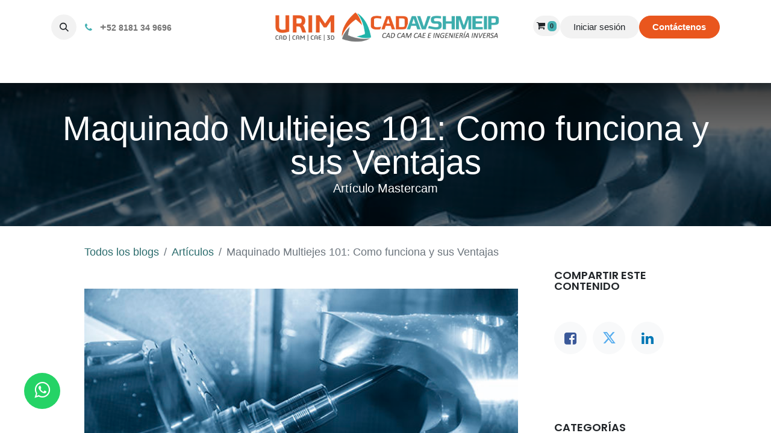

--- FILE ---
content_type: text/html; charset=utf-8
request_url: http://www.cadavshmeip.com/blog/art-1/mastercam-maquinado-multiejes-204
body_size: 22770
content:
<!DOCTYPE html>
<html lang="es-MX" data-website-id="1" data-main-object="blog.post(204,)" data-add2cart-redirect="1">
    <head>
        <meta charset="utf-8"/>
        <meta http-equiv="X-UA-Compatible" content="IE=edge"/>
        <meta name="viewport" content="width=device-width, initial-scale=1"/>
        <meta name="generator" content="Odoo"/>
        <meta name="description" content="Artículo Mastercam: Conoce toda la información sobre cómo funciona y los beneficios del mecanizado Multiejes y como este permite un mecanizado más rápido y complejo."/>
        <meta name="keywords" content="maquinado multiejes,mastercam,máquinas multiejes"/>
            
        <meta property="og:type" content="article"/>
        <meta property="og:title" content="Mastercam | Maquinado Multiejes | CAD AVSHMEIP"/>
        <meta property="og:site_name" content="CAD AVSHMEIP"/>
        <meta property="og:url" content="https://www.cadavshmeip.com/blog/art-1/mastercam-maquinado-multiejes-204"/>
        <meta property="og:image" content="https://www.cadavshmeip.com/web/image/164542-a1be24bf/maquinado-multiejes-101-comofunciona-y-sus-ventajas.jpg"/>
        <meta property="og:description" content="Artículo Mastercam: Conoce toda la información sobre cómo funciona y los beneficios del mecanizado Multiejes y como este permite un mecanizado más rápido y complejo."/>
        <meta property="article:published_time" content="2021-09-08 22:50:43"/>
        <meta property="article:modified_time" content="2024-10-10 20:28:14.323075"/>
        <meta property="article:tag" content="Mastercam | Artículos"/>
        <meta property="article:tag" content="SolidWorks | Artículos"/>
            
        <meta name="twitter:card" content="summary_large_image"/>
        <meta name="twitter:title" content="Mastercam | Maquinado Multiejes | CAD AVSHMEIP"/>
        <meta name="twitter:image" content="https://www.cadavshmeip.com/web/image/164542-a1be24bf/maquinado-multiejes-101-comofunciona-y-sus-ventajas.jpg"/>
        <meta name="twitter:site" content="@@cadavshmeip.com"/>
        <meta name="twitter:description" content="Artículo Mastercam: Conoce toda la información sobre cómo funciona y los beneficios del mecanizado Multiejes y como este permite un mecanizado más rápido y complejo."/>
        
        <link rel="canonical" href="https://www.cadavshmeip.com/blog/art-1/mastercam-maquinado-multiejes-204"/>
        
        <link rel="preconnect" href="https://fonts.gstatic.com/" crossorigin=""/>
        <title>Mastercam | Maquinado Multiejes | CAD AVSHMEIP</title>
        <link type="image/x-icon" rel="shortcut icon" href="/web/image/website/1/favicon?unique=1551ca0"/>
        <link rel="preload" href="/web/static/src/libs/fontawesome/fonts/fontawesome-webfont.woff2?v=4.7.0" as="font" crossorigin=""/>
        <link type="text/css" rel="stylesheet" href="/web/assets/1/605c34f/web.assets_frontend.min.css"/>
        <script id="web.layout.odooscript" type="text/javascript">
            var odoo = {
                csrf_token: "eb9634f73b29bea47b4414af80279d8816fc27dao1800985884",
                debug: "",
            };
        </script>
        <script type="text/javascript">
            odoo.__session_info__ = {"is_admin": false, "is_system": false, "is_public": true, "is_website_user": true, "user_id": false, "is_frontend": true, "profile_session": null, "profile_collectors": null, "profile_params": null, "show_effect": true, "currencies": {"1": {"symbol": "\u20ac", "position": "after", "digits": [69, 2]}, "33": {"symbol": "MX$", "position": "before", "digits": [69, 2]}, "2": {"symbol": "US$", "position": "before", "digits": [69, 2]}}, "bundle_params": {"lang": "es_MX", "website_id": 1}, "websocket_worker_version": "17.0-3", "translationURL": "/website/translations", "cache_hashes": {"translations": "a20959480bcda17fecaf9c99658098e6a0e343be"}, "recaptcha_public_key": "6LeqcC8mAAAAAMn2k7lVI53sA5aXzBzJPHgzx6o1", "geoip_country_code": "US", "geoip_phone_code": 1, "lang_url_code": "es_MX"};
            if (!/(^|;\s)tz=/.test(document.cookie)) {
                const userTZ = Intl.DateTimeFormat().resolvedOptions().timeZone;
                document.cookie = `tz=${userTZ}; path=/`;
            }
        </script>
        <script type="text/javascript" defer="defer" src="/web/assets/1/f89ad08/web.assets_frontend_minimal.min.js" onerror="__odooAssetError=1"></script>
        <script type="text/javascript" defer="defer" data-src="/web/assets/1/52cd881/web.assets_frontend_lazy.min.js" onerror="__odooAssetError=1"></script>
        
                    <script>
                        
            
                if (!window.odoo) {
                    window.odoo = {};
                }
                odoo.__session_info__ = Object.assign(odoo.__session_info__ || {}, {
                    livechatData: {
                        isAvailable: true,
                        serverUrl: "https://www.cadavshmeip.com",
                        options: {"header_background_color": "#875A7B", "button_background_color": "#EC5527", "title_color": "#FFFFFF", "button_text_color": "#FFFFFF", "button_text": "\u00bfTiene alguna pregunta? Chatee con nosotros.", "input_placeholder": false, "default_message": "Hola, \u00bfc\u00f3mo puedo ayudarle?", "channel_name": "cadavshmeip.com", "channel_id": 1, "websocket_worker_version": "17.0-3", "current_partner_id": null, "default_username": "Visitante"},
                    },
                });
            
                    </script>
        <!-- Google Tag Manager -->
<script>(function(w,d,s,l,i){w[l]=w[l]||[];w[l].push({'gtm.start':
new Date().getTime(),event:'gtm.js'});var f=d.getElementsByTagName(s)[0],
j=d.createElement(s),dl=l!='dataLayer'?'&l='+l:'';j.async=true;j.src=
'https://www.googletagmanager.com/gtm.js?id='+i+dl;f.parentNode.insertBefore(j,f);
})(window,document,'script','dataLayer','GTM-NCX3V38T');</script>
<!-- End Google Tag Manager -->

<!-- Google Tag Manager -->
<script>(function(w,d,s,l,i){w[l]=w[l]||[];w[l].push({'gtm.start':
new Date().getTime(),event:'gtm.js'});var f=d.getElementsByTagName(s)[0],
j=d.createElement(s),dl=l!='dataLayer'?'&l='+l:'';j.async=true;j.src=
'https://www.googletagmanager.com/gtm.js?id='+i+dl;f.parentNode.insertBefore(j,f);
})(window,document,'script','dataLayer','GTM-5PBH8G6P');</script>
<!-- End Google Tag Manager -->

<!-- Boton Whatsapp -->
<meta http-equiv="X-UA-Compatible" content="IE=edge">
<!--<title>WhatsApp</title>-->
<link rel="stylesheet" href="https://stackpath.bootstrapcdn.com/fon-awsome/1.7.0/css/fon-awesome.min.css">
<!-- Boton Whatsapp -->

<!-- Metrocool -->
<script>function loadScript(a){var b=document.getElementsByTagName("head")[0],c=document.createElement("script");c.type="text/javascript",c.src="https://tracker.metricool.com/resources/be.js",c.onreadystatechange=a,c.onload=a,b.appendChild(c)}loadScript(function(){beTracker.t({hash:"a03817dbe503f39ea315d81b52eb4504"})});</script>
<!-- End Metrocool -->
      
      <script>(
        function(w,d,s,l,i){w[l]=w[l]||[];w[l].push({'gtm.start':
        new Date().getTime(),event:'gtm.js'});var f=d.getElementsByTagName(s)[0],
        j=d.createElement(s),dl=l!='dataLayer'?'&l='+l:'';j.async=true;j.src=
        'https://www.googletagmanager.com/gtm.js?id='+i+dl;f.parentNode.insertBefore(j,f);
        })(window,document,'script','dataLayer','GTM-NTZZ7D4');</script>
      
    </head>
    <body>



      
      <noscript><iframe src="https://www.googletagmanager.com/ns.html?id=GTM-NTZZ7D4" height="0" width="0" style="display:none;visibility:hidden"></iframe></noscript>
      
        <div id="wrapwrap" class="   ">
                <header id="top" data-anchor="true" data-name="Header" data-extra-items-toggle-aria-label="Botón de elementos adicionales" class="   o_header_fixed" style=" ">
                    
    <nav data-name="Navbar" aria-label="Main" class="navbar navbar-expand-lg navbar-light o_colored_level o_cc d-none d-lg-block pt-3 shadow-sm ">
        

            <div id="o_main_nav" class="o_main_nav container flex-wrap">
                <div class="o_header_hide_on_scroll d-grid align-items-center w-100 o_grid_header_3_cols pb-3">
                    <ul class="navbar-nav align-items-center gap-1">
                        
                        
        <li class="">
                <div class="modal fade css_editable_mode_hidden" id="o_search_modal" aria-hidden="true" tabindex="-1">
                    <div class="modal-dialog modal-lg pt-5">
                        <div class="modal-content mt-5">
    <form method="get" class="o_searchbar_form o_wait_lazy_js s_searchbar_input " action="/website/search" data-snippet="s_searchbar_input">
            <div role="search" class="input-group input-group-lg">
        <input type="search" name="search" class="search-query form-control oe_search_box border-0 bg-light border border-end-0 p-3" placeholder="Buscar…" data-search-type="all" data-limit="5" data-display-image="true" data-display-description="true" data-display-extra-link="true" data-display-detail="true" data-order-by="name asc"/>
        <button type="submit" aria-label="Búsqueda" title="Búsqueda" class="btn oe_search_button border border-start-0 px-4 bg-o-color-4">
            <i class="oi oi-search"></i>
        </button>
    </div>

            <input name="order" type="hidden" class="o_search_order_by" value="name asc"/>
            
    
        </form>
                        </div>
                    </div>
                </div>
                <a data-bs-target="#o_search_modal" data-bs-toggle="modal" role="button" title="Búsqueda" href="#" class="btn rounded-circle p-1 lh-1 o_navlink_background text-reset o_not_editable">
                    <i class="oi oi-search fa-stack lh-lg"></i>
                </a>
        </li>
                        
                        
        <li class="">
                <div data-name="Text" class="s_text_block ">
                    <a href="tel:+528181349696" class="nav-link o_nav-link_secondary p-2" data-bs-original-title="" title="">
                        <i class="fa fa-1x fa-fw fa-phone me-1 text-o-color-1"></i><span style="font-size: 1.125rem;"><strong>&nbsp;+</strong></span><span class="o_force_ltr"><span style="font-size: 1.125rem;"><small style="display: inline-block;"><strong>52 8181 34 9696&nbsp;</strong></small></span></span></a>
                </div>
        </li>
                    </ul>
                    
    <a data-name="Navbar Logo" href="/" class="navbar-brand logo mx-auto mw-100">
            
            <span role="img" aria-label="Logo of CAD AVSHMEIP" title="CAD AVSHMEIP"><img src="/web/image/website/1/logo/CAD%20AVSHMEIP?unique=1551ca0" class="img img-fluid" width="95" height="40" alt="CAD AVSHMEIP" loading="lazy"/></span>
        </a>
    
                    <ul class="navbar-nav align-items-center gap-1 flex-wrap justify-content-end ms-auto">
                        
  <li class=" divider d-none"></li>
  
  <li class="o_wsale_my_cart align-self-md-start  ">
    <a href="/shop/cart" class="o_navlink_background btn position-relative rounded-circle p-1 text-reset">
      <i class="fa fa-shopping-cart"></i>
      <sup class="my_cart_quantity badge text-bg-primary" data-order-id="">0</sup>
    </a>
  </li>
            <li class=" o_no_autohide_item">
                <a href="/web/login" class="o_navlink_background btn rounded-circle text-reset">Iniciar sesión</a>
            </li>
                        
        
        
                        
                        
        <li class="">
            <div class="oe_structure oe_structure_solo ">
            <section class="oe_unremovable oe_unmovable s_text_block o_colored_level" data-snippet="s_text_block" data-name="Text" style="background-image: none;">
                    <div class="container">
                        <a href="/contactanos" class="oe_unremovable btn_cta btn btn-secondary" data-bs-original-title="" title=""><strong>Contáctenos</strong></a></div>
                </section>
                </div>
        </li>
                    </ul>
                </div>
                <div class="d-flex justify-content-center w-100">
                    
    <ul id="top_menu" role="menu" class="nav navbar-nav top_menu o_menu_loading pb-0">
        

                        
    <li role="presentation" class="nav-item dropdown position-static">
        <a data-bs-toggle="dropdown" href="#" role="menuitem" class="nav-link dropdown-toggle o_mega_menu_toggle  " data-bs-display="static">
            <span>Productos</span>
        </a>
        <div data-name="Mega Menu" class="dropdown-menu o_mega_menu o_no_parent_editor dropdown-menu-left dropdown-menu-start">
    





















<section class="s_mega_menu_menus_logos overflow-hidden o_colored_level o_cc o_cc1" style="background-image: none;">
        <div class="container">
            <div class="row o_grid_mode" data-row-count="17">
                
                
            <div class="py-2 o_colored_level g-height-8 o_grid_item g-col-lg-3 col-lg-3" style="z-index: 2; grid-area: 1 / 7 / 9 / 10;">
                            <p><a href="/3dexperience" data-bs-original-title="" title=""><img src="/web/image/540280-49934283/3dexperience-mexico-urim-cadavshmeip.svg?access_token=8a531c58-9725-41ba-b699-c0678c2a68a1" alt="" class="img img-fluid o_we_custom_image" data-mimetype="image/svg+xml" data-original-id="540280" data-original-src="/web/image/540280-49934283/3dexperience-mexico-urim-cadavshmeip.svg" data-mimetype-before-conversion="image/svg+xml" loading="lazy">​</a><br></p>
                            <nav class="nav flex-column">
                                <a href="/3dexperience-solidworks-1" class="nav-link px-0" data-name="Menu Item" data-bs-original-title="" title=""><span style="font-size: 1.25rem;"><strong style="display: inline-block;">3DEXPERIENCE SOLIDWORKS</strong></span><br></a>
                                <a href="/3dexperience-works" class="nav-link px-0" data-name="Menu Item" data-bs-original-title="" title=""><span style="font-size: 1.25rem;"><strong style="display: inline-block;">3DEXPERIENCE Works</strong></span><br></a>
                                <a href="/3dexperience/solidworks-cloud" class="nav-link px-0" data-name="Menu Item" data-bs-original-title="" title=""><span style="font-size: 1.25rem;"><strong style="display: inline-block;">SOLIDWORKS Cloud</strong></span><br></a><a href="/solidworks/ultimate" class="nav-link px-0" data-name="Menu Item" data-bs-original-title="" title=""><span style="font-size: 1.25rem;"><strong style="display: inline-block;">SOLIDWORKS Ultimate</strong></span><br></a><div class="s_hr text-start pt24 pb16" data-snippet="s_hr" data-name="Separador">
        <hr class="w-100 mx-auto" style="border-top-style: solid; border-top-width: 0px;">
    </div><a href="/3dexperience" class="nav-link px-0" data-name="Menu Item" data-bs-original-title="" title=""><span style="font-size: 1rem;"><strong style="display: inline-block;"><font class="text-o-color-2">Más productos</font> </strong></span><span style="font-size: 1.25rem;"><strong style="display: inline-block;"> <span class="fa fa-chevron-circle-right text-o-color-2"></span></strong></span><br></a>
                            </nav>
                        </div><div class="py-2 o_colored_level g-height-8 o_grid_item g-col-lg-3 col-lg-3" style="z-index: 2; grid-area: 1 / 10 / 9 / 13;">
                            <p><a href="/scanology/" data-bs-original-title="" title="">​<img src="/web/image/552940-a50c23f6/scanology-mexico-urim-cad-avshmeip.svg" alt="" class="img img-fluid o_we_custom_image" data-mimetype="image/svg+xml" data-original-id="552940" data-original-src="/web/image/552940-a50c23f6/scanology-mexico-urim-cad-avshmeip.svg" data-mimetype-before-conversion="image/svg+xml" loading="lazy"></a><br></p>
                            <nav class="nav flex-column">
                                <a href="/escaneres-3d/scantech/kscan-e" class="nav-link px-0" data-name="Menu Item" data-bs-original-title="" title=""><span style="font-size: 1.25rem;"><strong style="display: inline-block;">KSCAN-E</strong></span><br></a>
                                <a href="/escaneres-3d/scantech/simscan-gen2" class="nav-link px-0" data-name="Menu Item" data-bs-original-title="" title="" aria-describedby="popover695028"><span style="font-size: 1.25rem;"><strong style="display: inline-block;">SIMSCAN Gen2 <font class="text-o-color-2">(Nuevo)</font></strong></span><br></a>
                                <a href="/escaneres-3d/scantech/simscan-e" class="nav-link px-0" data-name="Menu Item" data-bs-original-title="" title=""><span style="font-size: 1.25rem;"><strong style="display: inline-block;">SIMSCAN-E</strong></span><br></a><a href="/scanology/nimbletrack-wireless" class="nav-link px-0" data-name="Menu Item" data-bs-original-title="" title=""><span style="font-size: 1.25rem;"><strong style="display: inline-block;">NIMBLETRACK-C</strong></span><br></a><a href="/escaneres-3d/scantech/am-desk" class="nav-link px-0" data-name="Menu Item" data-bs-original-title="" title=""><span style="font-size: 1.25rem;"><strong style="display: inline-block;">AM-DESK</strong></span><br></a><a href="/scantech" class="nav-link px-0" data-name="Menu Item" data-bs-original-title="" title=""><span style="font-size: 1rem;"><strong style="display: inline-block;"><font class="text-o-color-2">Más productos</font> </strong></span><span style="font-size: 1.25rem;"><strong style="display: inline-block;"> <span class="fa fa-chevron-circle-right text-o-color-2"></span></strong></span><br></a>
                            </nav>
                        </div><div class="py-2 o_colored_level o_grid_item g-col-lg-3 g-height-9 col-lg-3" style="z-index: 2; grid-area: 9 / 4 / 18 / 7;">
                            <p><a href="/polyworks/" data-bs-original-title="" title="">​<img src="/web/image/552942-fa9d9ccc/polyworks-mexico-urim-cadavshmeip.svg" alt="" class="img img-fluid o_we_custom_image" data-mimetype="image/svg+xml" data-original-id="552942" data-original-src="/web/image/552942-fa9d9ccc/polyworks-mexico-urim-cadavshmeip.svg" data-mimetype-before-conversion="image/svg+xml" loading="lazy"></a><br></p>
                            <nav class="nav flex-column">
                                <a href="/polyworks/inspector" class="nav-link px-0" data-name="Menu Item" data-bs-original-title="" title=""><span style="font-size: 1.25rem;"><strong style="display: inline-block;">PolyWorks Inspector</strong></span><br></a>
                                <a href="/polyworks/modeler" class="nav-link px-0" data-name="Menu Item" data-bs-original-title="" title=""><span style="font-size: 1.25rem;"><strong style="display: inline-block;">PolyWorks Modeler</strong></span><br></a>
                                <a href="/polyworks/reviewer" class="nav-link px-0" data-name="Menu Item" data-bs-original-title="" title=""><span style="font-size: 1.25rem;"><strong style="display: inline-block;">PolyWorks Reviewer</strong></span><br></a><div class="s_hr text-start pt40 pb88" data-snippet="s_hr" data-name="Separador">
        <hr class="w-100 mx-auto" style="border-top-style: solid; border-top-width: 0px;">
    </div><a href="/polyworks" class="nav-link px-0" data-name="Menu Item" data-bs-original-title="" title="" target="_blank"><span style="font-size: 1rem;"><strong style="display: inline-block;"><font class="text-o-color-2">Más productos </font></strong></span><span style="font-size: 1.25rem;"><strong style="display: inline-block;"> <span class="fa fa-chevron-circle-right text-o-color-2"></span></strong></span><br></a>
                            </nav>
                        </div><div class="py-2 o_colored_level g-height-8 o_grid_item g-col-lg-3 col-lg-3" style="z-index: 2; grid-area: 9 / 10 / 17 / 13;">
                            <p><a href="/hans-robot-mexico" data-bs-original-title="" title="" target="_blank">​<img src="/web/image/540286-64f2bf05/hans-robot-mexico-urim-cadavshmeip.svg?access_token=eee35a57-619b-4434-b71c-91f93527f09a" alt="" class="img img-fluid o_we_custom_image" data-mimetype="image/svg+xml" data-original-id="540286" data-original-src="/web/image/540286-64f2bf05/hans-robot-mexico-urim-cadavshmeip.svg" data-mimetype-before-conversion="image/svg+xml" loading="lazy"></a><br></p>
                            <nav class="nav flex-column">
                                <a href="/hansrobot/elfin" class="nav-link px-0" data-name="Menu Item" data-bs-original-title="" title="" aria-describedby="popover51608"><span style="font-size: 1.25rem;"><strong style="display: inline-block;">Elfin Colaborative Robot</strong></span><br></a>
                                <a href="/hansrobot/elfin-pro" class="nav-link px-0" data-name="Menu Item" data-bs-original-title="" title=""><span style="font-size: 1.25rem;"><strong style="display: inline-block;">Elfin Pro Collaborative Robot</strong></span><br></a>
                                <a href="/hansrobot/s" class="nav-link px-0" data-name="Menu Item" data-bs-original-title="" title=""><span style="font-size: 1.25rem;"><strong style="display: inline-block;">S Heavy Payload </strong></span><br></a><a href="/hansrobot/elfin-ex" class="nav-link px-0" data-name="Menu Item" data-bs-original-title="" title=""><span style="font-size: 1.25rem;"><strong style="display: inline-block;">Elfin-EX Explosion Proof</strong></span><br></a><div class="s_hr text-start pt24 pb56" data-snippet="s_hr" data-name="Separador">
        <hr class="w-100 mx-auto" style="border-top-style: solid; border-top-width: 0px;">
    </div><a href="/hansrobot" class="nav-link px-0" data-name="Menu Item" data-bs-original-title="" title=""><span style="font-size: 1rem;"><strong style="display: inline-block;"><font class="text-o-color-2">Más productos </font></strong></span><span style="font-size: 1.25rem;"><strong style="display: inline-block;"> <span class="fa fa-chevron-circle-right text-o-color-2"></span></strong></span><br></a>
                            </nav>
                        </div><div class="py-2 o_colored_level g-height-8 o_grid_item g-col-lg-3 col-lg-3" style="z-index: 2; grid-area: 1 / 1 / 9 / 4;">
                            <p><a href="/solidworks/" data-bs-original-title="" title="">​<img src="/web/image/540276-355303cc/solidworks-mexico-urim-cadavshmeip.svg?access_token=375b0459-04bf-461d-834f-fc3b82eb8159" alt="" class="img img-fluid o_we_custom_image" data-mimetype="image/svg+xml" data-original-id="540276" data-original-src="/web/image/540276-355303cc/solidworks-mexico-urim-cadavshmeip.svg" data-mimetype-before-conversion="image/svg+xml" loading="lazy"></a><br></p>
                            <nav class="nav flex-column">
                                <a href="/solidworks/simulation/" class="nav-link px-0" data-name="Menu Item" data-bs-original-title="" title=""><span style="font-size: 1.25rem;"><strong>Simulation</strong></span></a>
                                <a href="/solidworks/pdm/" class="nav-link px-0" data-name="Menu Item" data-bs-original-title="" title=""><span style="font-size: 1.25rem;"><strong>PDM</strong></span></a>
                                <a href="/solidworks/electrical/3d/" class="nav-link px-0" data-name="Menu Item" data-bs-original-title="" title=""><span style="font-size: 1.25rem;"><strong>Electrical</strong></span></a><a href="/solidworks/visualize/" class="nav-link px-0" data-name="Menu Item" data-bs-original-title="" title=""><span style="font-size: 1.25rem;"><strong style="display: inline-block;">Visualize</strong></span><br></a><a href="/solidworks/draftsight/" class="nav-link px-0" data-name="Menu Item" data-bs-original-title="" title=""><span style="font-size: 1.25rem;"><strong style="display: inline-block;">DraftSight</strong></span><br></a><a href="/solidworks/" class="nav-link px-0" data-name="Menu Item" data-bs-original-title="" title=""><span style="font-size: 1rem;"><strong style="display: inline-block;"><font class="text-o-color-2">Más productos</font> </strong></span><span style="font-size: 1.25rem;"><strong style="display: inline-block;"> <span class="fa fa-chevron-circle-right text-o-color-2"></span></strong></span><br></a>
                            </nav>
                        </div><div class="py-2 o_colored_level g-height-8 o_grid_item g-col-lg-3 col-lg-3" style="z-index: 2; grid-area: 1 / 4 / 9 / 7;">
                            <p><a href="/mastercam/" data-bs-original-title="" title="">​<img src="/web/image/552631-9e40e4b1/mastercam-mexico-urim-cadavshmeip.svg?access_token=3f3e8d6d-ae28-4ca7-9c27-d989efa9e86b" alt="" class="img img-fluid o_we_custom_image" data-mimetype="image/svg+xml" data-original-id="552631" data-original-src="/web/image/552631-9e40e4b1/mastercam-mexico-urim-cadavshmeip.svg" data-mimetype-before-conversion="image/svg+xml" loading="lazy"></a><br></p>
                            <nav class="nav flex-column">
                                <a href="/mastercam/mill-3d/" class="nav-link px-0" data-name="Menu Item" data-bs-original-title="" title=""><span style="font-size: 1.25rem;"><strong>Mill 3D</strong></span></a>
                                <a href="/mastercam/multiaxis/" class="nav-link px-0" data-name="Menu Item" data-bs-original-title="" title=""><span style="font-size: 1.25rem;"><strong>Multiaxis</strong></span></a>
                                <a href="/mastercam/mill-turn/" class="nav-link px-0" data-name="Menu Item" data-bs-original-title="" title=""><span style="font-size: 1.25rem;"><strong>Mill-Turn</strong></span></a><a href="/mastercam/postprocesadores" class="nav-link px-0" data-name="Menu Item" data-bs-original-title="" title=""><span style="font-size: 1.25rem;"><strong style="display: inline-block;">Post-Procesadores</strong></span><br></a><a href="/cam-assist-para-mastercam" class="nav-link px-0" data-name="Menu Item" data-bs-original-title="" title=""><span style="font-size: 1.25rem;"><strong style="display: inline-block;">CAM Assist IA <font class="text-o-color-2">(Nuevo)</font></strong></span><br></a><a href="/mastercam/" class="nav-link px-0" data-name="Menu Item" data-bs-original-title="" title=""><span style="font-size: 1rem;"><strong style="display: inline-block;"><font class="text-o-color-2">Más productos </font></strong></span><span style="font-size: 1.25rem;"><strong style="display: inline-block;"> <span class="fa fa-chevron-circle-right text-o-color-2"></span></strong></span><br></a>
                            </nav>
                        </div><div class="py-2 o_colored_level g-height-8 o_grid_item g-col-lg-3 col-lg-3" style="z-index: 2; grid-area: 9 / 1 / 17 / 4;">
                            <p><a href="/geomagic/" data-bs-original-title="" title="">​<img src="/web/image/552943-c07cdc3e/geomagic-mexico-urim-cadavshmeip.svg" alt="" class="img img-fluid o_we_custom_image" data-mimetype="image/svg+xml" data-original-id="552943" data-original-src="/web/image/552943-c07cdc3e/geomagic-mexico-urim-cadavshmeip.svg" data-mimetype-before-conversion="image/svg+xml" loading="lazy"></a><br></p>
                            <nav class="nav flex-column">
                                <a href="/geomagic/design-x/" class="nav-link px-0" data-name="Menu Item" data-bs-original-title="" title="" aria-describedby="popover668066"><span style="font-size: 1.25rem;"><strong style="display: inline-block;">Design X</strong></span><br></a>
                                <a href="/geomagic/control-x/" class="nav-link px-0" data-name="Menu Item" data-bs-original-title="" title=""><span style="font-size: 1.25rem;"><strong style="display: inline-block;">Control X</strong></span><br></a>
                                <a href="/geomagic/for-solidworks" class="nav-link px-0" data-name="Menu Item" data-bs-original-title="" title=""><span style="font-size: 1.25rem;"><strong style="display: inline-block;">Geomagic for SolidWorks</strong></span><br></a><a href="/geomagic/wrap/" class="nav-link px-0" data-name="Menu Item" data-bs-original-title="" title=""><span style="font-size: 1.25rem;"><strong style="display: inline-block;">Wrap</strong></span><br></a><div class="s_hr text-start pt24 pb56" data-snippet="s_hr" data-name="Separador">
        <hr class="w-100 mx-auto" style="border-top-style: solid; border-top-width: 0px;">
    </div><a href="/geomagic/" class="nav-link px-0" data-name="Menu Item" data-bs-original-title="" title=""><span style="font-size: 1rem;"><strong style="display: inline-block;"><font class="text-o-color-2">Más productos </font></strong></span><span style="font-size: 1.25rem;"><strong style="display: inline-block;"> <span class="fa fa-chevron-circle-right text-o-color-2"></span></strong></span><br></a>
                            </nav>
                        </div><div class="py-2 o_colored_level o_grid_item g-col-lg-3 g-height-9 col-lg-3" style="z-index: 2; grid-area: 9 / 7 / 18 / 10;">
                            <p><a href="/intamsys/" data-bs-original-title="" title="">​<img src="/web/image/552941-497335c3/intamsys-mexico-urim-cadavshmeip.svg" alt="" class="img img-fluid o_we_custom_image" data-mimetype="image/svg+xml" data-original-id="552941" data-original-src="/web/image/552941-497335c3/intamsys-mexico-urim-cadavshmeip.svg" data-mimetype-before-conversion="image/svg+xml" loading="lazy"></a><br></p>
                            <nav class="nav flex-column">
                                <a href="/intamsys/funmat-pro-610ht" class="nav-link px-0" data-name="Menu Item" data-bs-original-title="" title=""><span style="font-size: 1.25rem;"><strong style="display: inline-block;">FUNMAT PRO 610HT</strong></span><br></a>
                                <a href="/intamsys/funmat-pro-410" class="nav-link px-0" data-name="Menu Item" data-bs-original-title="" title=""><span style="font-size: 1.25rem;"><strong style="display: inline-block;">FUNMAT PRO 410</strong></span><br></a>
                                <a href="/intamsys/funmat-pro-310-neo" class="nav-link px-0" data-name="Menu Item" data-bs-original-title="" title=""><span style="font-size: 1.25rem;"><strong style="display: inline-block;">FUNMAT PRO 310NEO</strong></span><br></a><a href="/intamsys/funmat-pro-310-apolo" class="nav-link px-0" data-name="Menu Item" data-bs-original-title="" title=""><span style="font-size: 1.25rem;"><strong style="display: inline-block;">FUNMAT PRO 310 Apollo <font class="text-o-color-2">(Nuevo)</font></strong></span><br></a><a href="/intamsys/funmat-ht" class="nav-link px-0" data-name="Menu Item" data-bs-original-title="" title=""><span style="font-size: 1.25rem;"><strong style="display: inline-block;">FUNMAT PRO HT</strong></span><br></a><div class="s_hr text-start pt24 pb16" data-snippet="s_hr" data-name="Separador">
        <hr class="w-100 mx-auto" style="border-top-style: solid; border-top-width: 0px;">
    </div><a href="/intamsys/" class="nav-link px-0" data-name="Menu Item" data-bs-original-title="" title=""><span style="font-size: 1rem;"><strong style="display: inline-block;"><font class="text-o-color-2">Más productos </font></strong></span><span style="font-size: 1.25rem;"><font class="text-o-color-2"><strong style="display: inline-block;"> </strong></font><strong style="display: inline-block;"><span class="fa fa-angle-double-right text-o-color-2"></span></strong></span><br></a>
                            </nav>
                        </div></div>
        </div>
        
    </section></div>
        
    </li>
    <li role="presentation" class="nav-item dropdown position-static">
        <a data-bs-toggle="dropdown" href="#" role="menuitem" class="nav-link dropdown-toggle o_mega_menu_toggle  " data-bs-display="static">
            <span>Servicios 3D</span>
        </a>
        <div data-name="Mega Menu" class="dropdown-menu o_mega_menu carlos_danger_38 o_no_parent_editor dropdown-menu-left dropdown-menu-start">
    








<section class="s_mega_menu_thumbnails pt24 o_colored_level o_cc o_cc1 bg-100" style="background-position: 50% 43.7611%; background-image: none;">
        <div class="container">
            <div class="row justify-content-center o_grid_mode" data-row-count="7">
                <div class="px-0 o_colored_level o_grid_item col-lg-9 g-col-lg-8 col-lg-8 g-height-7" style="grid-area: 1 / 1 / 8 / 9; z-index: 1;">
                    <div class="container">
                        <div class="row">
    <div class="col-6 col-sm text-center py-2 o_colored_level">
        <a href="/servicios-3d/escaneo-3d/" class="nav-link p-0" data-name="Menu Item" data-bs-original-title="" title="" target="_blank"><img src="/web/image/540543-17208ebb/servicio-escaneo-3d.webp?access_token=711db4e4-5864-4d53-91f6-0530100eaebe" alt="servicio-escaneo-3d" class="img img-fluid o_we_custom_image" data-mimetype="image/webp" data-original-id="540522" data-original-src="/web/image/540522-25f7166c/servicio-escaneo-3d.png" data-mimetype-before-conversion="image/png" data-resize-width="400" title="Servicio de Escaneo 3D" loading="lazy">
        <br></a>
    </div>
    <div class="col-6 col-sm text-center py-2 o_colored_level">
        <a href="/servicios-3d/ingenieria-inversa/" class="nav-link p-0" data-name="Menu Item" data-bs-original-title="" title="" target="_blank"><img src="/web/image/540544-52724395/ingenieria-inversa.webp?access_token=0f4df292-ba57-46a4-83fc-db50a2a8451c" alt="ingenieria-inversa" class="img img-fluid o_we_custom_image" data-mimetype="image/webp" data-original-id="540528" data-original-src="/web/image/540528-a4961090/ingenieria-inversa.png" data-mimetype-before-conversion="image/png" data-resize-width="400" title="Servicio de Ingeniería Inversa" loading="lazy">
        <br></a>
    </div>
    
    
    

                            <div class="w-100 d-none d-md-block"></div>

    <div class="col-6 col-sm text-center py-2 o_colored_level">
        <a href="/servicios-3d/inspeccion-de-piezas/" class="nav-link p-0" data-name="Menu Item" data-bs-original-title="" title="" target="_blank"><img src="/web/image/540545-e4f18434/inspecci%C3%B3n-3d.webp?access_token=3719ec1d-d83c-4540-9800-1570342c6d73" alt="inspección-3d" class="img img-fluid o_we_custom_image" data-mimetype="image/webp" data-original-id="540529" data-original-src="/web/image/540529-6418a36a/inspecci%C3%B3n-3d.png" data-mimetype-before-conversion="image/png" data-resize-width="400" title="Servicio de Insección" loading="lazy">
        <br></a>
    </div>
    <div class="col-6 col-sm text-center py-2 o_colored_level">
        <a href="https://www.cadavshmeip.com/servicios-3d/impresion-3d-industrial" class="nav-link p-0" data-name="Menu Item" data-bs-original-title="" title="" target="_blank"><img src="/web/image/540546-4ea88ad0/impresion-3d.webp?access_token=11de392e-0f9a-4460-9eba-5cb06bea1240" alt="impresion-3d" class="img img-fluid o_we_custom_image" data-mimetype="image/webp" data-original-id="540530" data-original-src="/web/image/540530-a70d8010/impresion-3d.png" data-mimetype-before-conversion="image/png" data-resize-width="400" title="Servicio de Impresión 3D" loading="lazy">
        <br></a>
    </div>
    
    
    
                        </div>
                    </div>
                </div>
                
            <div class="o_grid_item o_grid_item_image o_colored_level g-col-lg-4 g-height-6 col-lg-4" style="grid-area: 1 / 9 / 7 / 13; z-index: 2;"><img src="/web/image/540672-d6b344c9/f45c0df70740be285601ed491c1a5ebb%20%282%29.webp?access_token=d2b37a6f-5bc9-4986-8847-81d7e351585b" alt="" class="img img-fluid mx-auto o_we_custom_image" data-mimetype="image/webp" data-original-id="540670" data-original-src="/web/image/540670-b8759ca8/f45c0df70740be285601ed491c1a5ebb%20%282%29.webp" data-mimetype-before-conversion="image/webp" data-resize-width="1230" loading="lazy"></div></div>
        </div>
        <div class="s_mega_menu_thumbnails_footer px-0 o_colored_level bg-100">
            <div class="container row mx-auto px-0 w-100 align-items-center">
                <div class="col-12 col-md-6 col-lg d-flex justify-content-center align-items-center py-2 o_colored_level col-lg-3">
                    <p class="text-muted align-middle m-0">
                        <i class="fa fa-phone s_mega_menu_thumbnails_icon me-2"></i><span style="font-size: 1.0625rem;"> 81 8134-9696</span></p>
                </div>
                <div class="col-12 col-md-6 col-lg d-flex justify-content-center align-items-center py-2 o_colored_level col-lg-3">
                    <p class="text-muted align-middle m-0">
                        <i class="fa fa-envelope-o s_mega_menu_thumbnails_icon me-2"></i><span style="font-size: 1.0625rem;">info@cadavshmeip.com</span></p>
                </div>
                <div class="col-12 col-md-6 col-lg d-flex justify-content-center align-items-center py-2 o_colored_level">
                    <p class="text-muted align-middle m-0">
                        <i class="fa fa-whatsapp s_mega_menu_thumbnails_icon me-2"></i><span style="font-size: 1.0625rem;"> 81 8134-9696</span></p>
                </div>
                <div class="col-12 col-md-6 col-lg py-2 o_colored_level">
                    <a href="/servicios-3d/#Solicita-Cotizacion" class="d-block btn btn-secondary" data-bs-original-title="" title="">
                        <i class="fa fa-calculator s_mega_menu_thumbnails_icon me-2"></i> Solicita cotización</a>
                </div>
            </div>
        </div>
    </section></div>
        
    </li>
    <li role="presentation" class="nav-item dropdown position-static">
        <a data-bs-toggle="dropdown" href="#" role="menuitem" class="nav-link dropdown-toggle o_mega_menu_toggle  " data-bs-display="static">
            <span>Capacitación</span>
        </a>
        <div data-name="Mega Menu" class="dropdown-menu o_mega_menu o_no_parent_editor dropdown-menu-left dropdown-menu-start">
    




<section class="s_mega_menu_menus_logos overflow-hidden o_colored_level o_cc o_cc1" style="background-image: none;">
        <div class="container">
            <div class="row">
                <div class="col-12 col-lg-8 o_colored_level">
                    <div class="row py-3 align-items-center h-100">
                        <div class="col-12 col-sm-6 col-md-4 col-lg py-2 o_colored_level">
                            <p><span style="font-size: 1.5625rem;">Cursos SolidWorks</span></p>
                            <nav class="nav flex-column">
                                <a href="/solidworks/essentials/cursos/" class="nav-link px-0" data-name="Menu Item" data-bs-original-title="" title="" target="_blank"><span style="font-size: 1.125rem; display: inline-block;"><span class="fa fa-trophy"></span> <strong>Curso Essentials (básico)</strong></span><br></a>
                                <a href="/solidworks/temas-avanzados/cursos/" class="nav-link px-0" data-name="Menu Item" data-bs-original-title="" title="" target="_blank"><span style="font-size: 1.125rem; display: inline-block;"><span class="fa fa-trophy"></span> <strong>Curso Temas avanzados</strong></span><br></a>
                                <a href="/solidworks/simulation/cursos/" class="nav-link px-0" data-name="Menu Item" data-bs-original-title="" title="" target="_blank"><span style="font-size: 1.125rem; display: inline-block;"><span class="fa fa-trophy"></span> <strong>Curso Simulation</strong></span><br></a><a href="/solidworks/cursos/" class="nav-link px-0" data-name="Menu Item" data-bs-original-title="" title="" target="_blank"><span style="font-size: 1.125rem; display: inline-block;"><font class="text-o-color-2">​Ver más cursos </font> <span class="fa fa-chevron-circle-right text-o-color-2"></span></span><br></a>
                            </nav>
                        </div>
                        <div class="col-12 col-sm-6 col-md-4 col-lg py-2 o_colored_level pt16">
                            <p><span style="font-size: 1.5625rem;">Cursos Mastercam</span><br></p>
                            <nav class="nav flex-column">
                                <a href="/mastercam/mill/cursos/" class="nav-link px-0" data-name="Menu Item" data-bs-original-title="" title=""><span style="font-size: 1.125rem; display: inline-block;"><span class="fa fa-trophy"></span><strong> Curso Mill 3D</strong></span><br></a>
                                <a href="/mastercam/curso-5-ejes" class="nav-link px-0" data-name="Menu Item" data-bs-original-title="" title="" target="_blank"><span style="font-size: 1.125rem; display: inline-block;"><span class="fa fa-trophy"></span> <strong>Curso Multiaxis</strong></span><br></a>
                                <a href="/mastercam/lathe/cursos/" class="nav-link px-0" data-name="Menu Item" data-bs-original-title="" title="" target="_blank"><span style="font-size: 1.125rem; display: inline-block;"><span class="fa fa-trophy"></span> <strong>Curso Lathe</strong></span><br></a><a href="/mastercam/cursos/" class="nav-link px-0" data-name="Menu Item" data-bs-original-title="" title="" target="_blank"><span style="font-size: 1.125rem; display: inline-block;"><font class="text-o-color-2">Ver más cursos   </font><span class="fa fa-chevron-circle-right text-o-color-2"></span> </span><br></a>
                            </nav>
                        </div>
                        <div class="col-12 col-sm-6 col-md-4 col-lg py-2 o_colored_level pt0">
                            <p><span style="font-size: 1.5625rem;">Cursos Geomagic</span><br></p>
                            <nav class="nav flex-column">
                                <a href="/geomagic/control-x/cursos/" class="nav-link px-0" data-name="Menu Item" data-bs-original-title="" title=""><span style="font-size: 1.125rem; display: inline-block;"><span class="fa fa-trophy"></span> <strong>Curso Control X</strong></span><br></a>
                                <a href="/geomagic/design-x/cursos/" class="nav-link px-0" data-name="Menu Item" data-bs-original-title="" title=""><span style="font-size: 1.125rem; display: inline-block;"><span class="fa fa-trophy"></span> <strong>Curso Design X</strong></span><br></a><div class="s_hr text-start pt8 pb8" data-snippet="s_hr" data-name="Separador">
        <hr class="w-100 mx-auto" style="border-top-style: solid; border-top-width: 0px;">
    </div><div class="s_hr text-start pt8 pb4" data-snippet="s_hr" data-name="Separador">
        <hr class="w-100 mx-auto" style="border-top-style: solid; border-top-width: 0px;">
    </div>
                                <a href="/geomagic/cursos/" class="nav-link px-0" data-name="Menu Item" data-bs-original-title="" title="" aria-describedby="popover105010"><span style="font-size: 1.125rem; display: inline-block;"><font class="text-o-color-2">Ver más cursos</font>  <span class="fa fa-chevron-circle-right text-o-color-2"></span></span><br></a>
                            </nav>
                        </div>
                        <div class="w-100 d-none d-md-block"></div>
                        <div class="col-12 col-sm-6 col-md-4 col-lg py-2 o_colored_level">
                            <p><span style="font-size: 1.5625rem;">Certificaciones SolidWorks</span><br></p>
                            <nav class="nav flex-column">
                                <a href="/solidworks/certificacion/" class="nav-link px-0" data-name="Menu Item" data-bs-original-title="" title="" target="_blank"><span style="font-size: 1.125rem;"><span class="fa fa-certificate"></span> <strong>Certificación CSWA</strong></span></a>
                                <a href="/solidworks/certificacion/" class="nav-link px-0" data-name="Menu Item" data-bs-original-title="" title="" target="_blank"><span style="font-size: 1.125rem;"><span class="fa fa-certificate"></span> <strong>Certificación CSWP</strong></span></a>
                                <a href="/solidworks/certificacion/" class="nav-link px-0" data-name="Menu Item" data-bs-original-title="" title="" target="_blank"><span style="font-size: 1.125rem;"><span class="fa fa-certificate"></span> <strong>Certificación CSWE</strong></span></a><a href="/solidworks/certificacion/" class="nav-link px-0" data-name="Menu Item" data-bs-original-title="" title="" target="_blank"><span style="font-size: 1.125rem;"><font class="text-o-color-2">Más certificaciones  </font><span class="fa fa-chevron-circle-right text-o-color-2"></span></span></a>
                            </nav>
                        </div>
                        <div class="col-12 col-sm-6 col-md-4 col-lg py-2 o_colored_level">
                            <p><span style="font-size: 1.5625rem;">Certificaciones Mastercam</span><br></p>
                            <nav class="nav flex-column">
                                <a href="/mastercam/certificaciones" class="nav-link px-0" data-name="Menu Item" data-bs-original-title="" title="" target="_blank"><span style="font-size: 1.125rem;"><span class="fa fa-certificate"></span> <strong>Certificación Mill 3D</strong></span></a>
                                <a href="/mastercam/certificaciones" class="nav-link px-0" data-name="Menu Item" data-bs-original-title="" title="" target="_blank"><span style="font-size: 1.125rem;"><span class="fa fa-certificate"></span> <strong>Certificación Multiaxis</strong></span></a>
                                <a href="/mastercam/certificaciones" class="nav-link px-0" data-name="Menu Item" data-bs-original-title="" title="" target="_blank"><span style="font-size: 1.125rem;"><span class="fa fa-certificate"></span> <strong>Certificación de Torno</strong></span></a><a href="/mastercam/certificaciones" class="nav-link px-0" data-name="Menu Item" data-bs-original-title="" title="" target="_blank"><span style="font-size: 1.125rem;"><font class="text-o-color-2">Más certificaciones  </font><span class="fa fa-chevron-circle-right text-o-color-2"></span></span></a>
                            </nav>
                        </div>
                        
                    </div>
                </div>
                <div class="col-12 col-lg-4 py-4 d-flex align-items-center justify-content-center s_mega_menu_gray_area o_colored_level pt32">
                    
                        <img src="/web/image/554547-e637d661/cursos-urim-cadavshmeip.webp?access_token=73bb43bd-e15a-4709-b0c2-525ca11c0499" alt="" class="mb-3 rounded shadow img-fluid img o_we_custom_image" data-mimetype="image/webp" data-original-id="554543" data-original-src="/web/image/554543-c45076f7/cursos-urim-cadavshmeip.png" data-mimetype-before-conversion="image/png" data-resize-width="600" loading="lazy"></div>
            </div>
        </div>
        <div class="s_mega_menu_menus_logos_wrapper border-top">
            <div class="container">
                <div class="row py-3">
                    
                    <div class="col-4 col-md o_colored_level"><img src="/web/image/554549-0f866390/mastercam-certification-01.webp?access_token=b17a7c72-8278-47c6-b34c-297d8698c73d" alt="mastercam-certification" class="img-fluid img o_we_custom_image" data-mimetype="image/webp" data-original-id="554539" data-original-src="/web/image/554539-d687b83e/mastercam-certification-01.webp" data-mimetype-before-conversion="image/webp" data-resize-width="385" title="Mastercam Certification Urim Cad Avshmeip" loading="lazy"></div>
                    <div class="col-4 col-md o_colored_level"><img src="/web/image/554548-9dbcdfde/distribuidor-autorizado-solidworks-01.webp?access_token=bffa5866-007d-4550-ab1b-23b292f2580b" alt="distribuidor-autorizado-solidworks-01" class="img-fluid img o_we_custom_image" data-mimetype="image/webp" data-original-id="554534" data-original-src="/web/image/554534-3f589712/distribuidor-autorizado-solidworks-01.webp" data-mimetype-before-conversion="image/webp" data-resize-width="385" title="Distribuidor Autorizado SolidWorks México" loading="lazy"></div>
                    
                    <div class="col-4 col-md o_colored_level"><img src="/web/image/554546-5d1b9861/certificacion-dassault-system-urim-cadavshmeip-2-01.webp?access_token=832ba7b6-a3d1-49b2-8cc8-4fe55c84ee30" alt="certificacion-dassault-system-urim-cadavshmeip-2" class="img-fluid img o_we_custom_image" data-mimetype="image/webp" data-original-id="554532" data-original-src="/web/image/554532-eee1cb4f/certificacion-dassault-system-urim-cadavshmeip-2-01.webp" data-mimetype-before-conversion="image/webp" data-resize-width="385" title="Tecnicos Certificados por Dassaulti System" loading="lazy"></div><div class="col-4 col-md o_colored_level"><img src="/web/image/554550-e754d924/certificacion-dassault-system-urim-cadavshmeip-01.webp?access_token=46582b6e-7fb7-43cb-b45b-c23a620ecf5f" alt="certificacion-dassault-system-urim-cadavshmeip-01" class="img-fluid img o_we_custom_image" data-mimetype="image/webp" data-original-id="554530" data-original-src="/web/image/554530-50a5c527/certificacion-dassault-system-urim-cadavshmeip-01.webp" data-mimetype-before-conversion="image/webp" data-resize-width="385" title="Tecnicos Certificados por Dassault System" loading="lazy"></div>
                    <div class="col-4 col-md o_colored_level"><img src="/web/image/554551-4d68bbaa/certificacion-del-trabajo-y-prevision-social-urimcadavshmeip-01.webp?access_token=dd7b5939-ea29-427a-a457-d8079d482aa0" alt="certificacion-del-trabajo-y-prevision-social-urimcadavshmeip-01" class="img-fluid img o_we_custom_image" data-mimetype="image/webp" data-original-id="554537" data-original-src="/web/image/554537-dfa719b4/certificacion-del-trabajo-y-prevision-social-urimcadavshmeip-01.webp" data-mimetype-before-conversion="image/webp" data-resize-width="385" title="Certificado del Trabajo y Prevision Social" loading="lazy"></div>
                </div>
            </div>
        </div>
    </section></div>
        
    </li>
    <li role="presentation" class="nav-item dropdown position-static">
        <a data-bs-toggle="dropdown" href="#" role="menuitem" class="nav-link dropdown-toggle o_mega_menu_toggle  " data-bs-display="static">
            <span>Soporte</span>
        </a>
        <div data-name="Mega Menu" class="dropdown-menu o_mega_menu o_no_parent_editor dropdown-menu-left dropdown-menu-start">
    





<section class="s_mega_menu_menu_image_menu py-4 o_colored_level o_cc o_cc1" style="background-image: none;">
        <div class="container">
            <div class="row align-items-center">
                <div class="col-12 col-sm py-2 text-center o_colored_level">
                    <p style="text-align: left;"><span style="font-size: 1.5625rem;">Mantenimiento Manual</span></p>
                    <nav class="nav flex-column">
                            <a href="/mastercam/suscripcion/" class="nav-link" data-name="Menu Item" data-bs-original-title="" title="" style="text-align: left;" target="_blank"><span style="font-size: 1.125rem;"><span class="fa fa-gear"></span>  <strong>Mantenimiento Mastercam</strong></span></a>
                            <a href="/solidworks/suscripcion/" class="nav-link" data-name="Menu Item" data-bs-original-title="" title="" style="text-align: left;" target="_blank"><span style="font-size: 1.125rem;"><span class="fa fa-gear"></span>  <strong>Mantenimiento SolidWorks</strong></span></a><a href="/mastercam/soporte" class="nav-link" data-name="Menu Item" data-bs-original-title="" title="" style="text-align: left;" target="_blank"><span style="font-size: 1.125rem;"><span class="fa fa-life-bouy"></span>  <strong>Soporte Mastercam para Clientes</strong></span></a><a href="/solidworks/soporte" class="nav-link" data-name="Menu Item" data-bs-original-title="" title="" style="text-align: left;"><span style="font-size: 1.125rem;"><span class="fa fa-life-bouy"></span>  <strong>Soporte SolidWorks para Clientes</strong></span></a>
                    </nav>
                </div>
                <div class="col-12 col-sm py-2 text-center o_colored_level">
                    <img src="/web/image/554598-0d68db86/oporte-%C2%B4remium-urim-cadavshmeip-01-01.webp?access_token=ae777b3b-9ca7-428a-8a97-6c7ee222e604" alt="" class="img-fluid me-auto float-start img o_we_custom_image" data-mimetype="image/webp" data-original-id="554596" data-original-src="/web/image/554596-1014666e/oporte-%C2%B4remium-urim-cadavshmeip-01-01.webp" data-mimetype-before-conversion="image/webp" data-resize-width="450" loading="lazy">
                </div>
                <div class="col-12 col-sm py-2 text-center o_colored_level">
                    <p style="text-align: left;"><span style="font-size: 1.5625rem;">Requerimientos de sistema</span><br></p>
                    <nav class="nav flex-column">
                            <a href="/solidworks-requerimientos-del-sistema" class="nav-link" data-name="Menu Item" style="text-align: left;" data-bs-original-title="" title="" target="_blank"><span style="font-size: 1.125rem;"><span class="fa fa-external-link"></span>  <strong>Requerimientos SolidWorks</strong></span></a>
                            <a href="/mastercam/requerimientos-del-sistema/" class="nav-link" data-name="Menu Item" data-bs-original-title="" title="" style="text-align: left;" target="_blank"><span style="font-size: 1.125rem;"><span class="fa fa-external-link"></span>  <strong>Requerimientos Mastercam</strong></span></a>
                            <a href="/geomagic/control-x/requerimientos-de-sistema" class="nav-link" data-name="Menu Item" data-bs-original-title="" title="" style="text-align: left;" target="_blank"><span style="font-size: 1.125rem;"><span class="fa fa-external-link"></span>  <strong>Requerimientos Geomagic Control X</strong></span></a><a href="/geomagic/design-x/requerimientos-del-sistema" class="nav-link" data-name="Menu Item" data-bs-original-title="" title="" style="text-align: left;" target="_blank"><span style="font-size: 1.125rem;"><span class="fa fa-external-link"></span>  <strong>Requerimientos Geomagic Design X</strong></span></a><a href="/geomagic/for-solidworks/requerimientos-del-sistema" class="nav-link" data-name="Menu Item" data-bs-original-title="" title="" style="text-align: left;" target="_blank"><span style="font-size: 1.125rem;"><span class="fa fa-external-link"></span>  <strong>Requerimientos Geomagic for SolidWorks</strong></span></a>
                    </nav>
                </div>
            </div>
        </div>
    </section></div>
        
    </li>
    <li role="presentation" class="nav-item">
        <a role="menuitem" href="https://www.cadavshmeip.com/tienda-cad-avshmeip" class="nav-link ">
            <span>Productos en Oferta</span>
        </a>
    </li>
    <li role="presentation" class="nav-item">
        <a role="menuitem" href="/calendar" class="nav-link ">
            <span>Agende Su Cita</span>
        </a>
    </li>
    <li role="presentation" class="nav-item">
        <a role="menuitem" href="https://www.cadavshmeip.com/casos-de-exito/" class="nav-link ">
            <span>Casos de Éxito</span>
        </a>
    </li>
    <li role="presentation" class="nav-item dropdown position-static">
        <a data-bs-toggle="dropdown" href="#" role="menuitem" class="nav-link dropdown-toggle o_mega_menu_toggle  " data-bs-display="static">
            <span>Información</span>
        </a>
        <div data-name="Mega Menu" class="dropdown-menu o_mega_menu o_no_parent_editor dropdown-menu-end">
    





<section class="s_mega_menu_little_icons overflow-hidden o_colored_level o_cc o_cc1" style="background-image: none;">
        <div class="container">
            <div class="row">
                <div class="col-12 col-sm py-2 d-flex align-items-center o_colored_level">
                    <nav class="nav flex-column">
                        <a href="/empresa-distribuidor-autorizado" class="nav-link px-2 rounded text-wrap" data-name="Menu Item" data-bs-original-title="" title="">
                            <i class="s_mega_menu_little_icons_icon fa fa-eye fa-fw me-2"></i>
                            <b>Sobre nosotros</b>
                        </a>
                        <a href="#" class="nav-link o_default_snippet_text px-2 text-wrap" data-name="Menu Item" data-bs-original-title="" title="">
                            <i class="fa fa-lock s_mega_menu_little_icons_icon fa-fw me-2" data-bs-original-title="" title="" aria-describedby="tooltip505352"></i> <b>Aviso de privacidad</b></a>
                        <a href="/casos-de-exito/" class="nav-link px-2 text-wrap" data-name="Menu Item" data-bs-original-title="" title="" aria-describedby="popover323602">
                            <i class="fa fa-line-chart s_mega_menu_little_icons_icon fa-fw me-2" data-bs-original-title="" title="" aria-describedby="tooltip372721"></i>
                            <b>Casos de éxito</b></a><a href="/industrias/" class="nav-link px-2 text-wrap" data-name="Menu Item" data-bs-original-title="" title="">
                            <i class="fa fa-industry s_mega_menu_little_icons_icon fa-fw me-2" data-bs-original-title="" title="" aria-describedby="tooltip276175"></i> <b>Industrias</b></a>
                    </nav>
                </div>
                <div class="col-12 col-sm py-2 d-flex align-items-center o_colored_level">
                    <nav class="nav flex-column">
                        <a href="/solicita-cotizacion/" class="nav-link px-2 rounded text-wrap" data-name="Menu Item" data-bs-original-title="" title="">
                            <i class="fa fa-calculator s_mega_menu_little_icons_icon fa-fw me-2" data-bs-original-title="" title="" aria-describedby="tooltip960882"></i> <b>Cotización</b></a>
                        <a href="/contacto/" class="nav-link px-2 rounded text-wrap" data-name="Menu Item" data-bs-original-title="" title="">
                            <i class="s_mega_menu_little_icons_icon fa fa-handshake-o fa-fw me-2"></i> <b>Contacto</b></a>
                        <a href="/promociones/" class="nav-link px-2 rounded text-wrap" data-name="Menu Item" data-bs-original-title="" title="">
                            <i class="fa fa-tags s_mega_menu_little_icons_icon fa-fw me-2" data-bs-original-title="" title="" aria-describedby="tooltip340444"></i> <b>Promociones</b></a><a href="/blog/" class="nav-link px-2 rounded text-wrap" data-name="Menu Item" data-bs-original-title="" title="">
                            <i class="fa fa-newspaper-o s_mega_menu_little_icons_icon fa-fw me-2" data-bs-original-title="" title="" aria-describedby="tooltip340444"></i><strong> Blog</strong></a>
                    </nav>
                </div>
                
                
            </div>
        </div>
    </section></div>
        
    </li>
                    
    </ul>
                </div>
            </div>
        
    </nav>
    <nav data-name="Navbar" aria-label="Mobile" class="navbar  navbar-light o_colored_level o_cc o_header_mobile d-block d-lg-none shadow-sm px-0 ">
        

        <div class="o_main_nav container flex-wrap justify-content-between">
            
    <a data-name="Navbar Logo" href="/" class="navbar-brand logo ">
            
            <span role="img" aria-label="Logo of CAD AVSHMEIP" title="CAD AVSHMEIP"><img src="/web/image/website/1/logo/CAD%20AVSHMEIP?unique=1551ca0" class="img img-fluid" width="95" height="40" alt="CAD AVSHMEIP" loading="lazy"/></span>
        </a>
    
            <ul class="o_header_mobile_buttons_wrap navbar-nav flex-row align-items-center gap-2 mb-0">
  <li class=" divider d-none"></li>
  
  <li class="o_wsale_my_cart align-self-md-start  ">
    <a href="/shop/cart" class="o_navlink_background_hover btn position-relative rounded-circle border-0 p-1 text-reset">
      <i class="fa fa-shopping-cart"></i>
      <sup class="my_cart_quantity badge text-bg-primary" data-order-id="">0</sup>
    </a>
  </li>
                <li class="o_not_editable">
                    <button class="nav-link btn me-auto p-2 o_not_editable" type="button" data-bs-toggle="offcanvas" data-bs-target="#top_menu_collapse_mobile" aria-controls="top_menu_collapse_mobile" aria-expanded="false" aria-label="Alternar navegación">
                        <span class="navbar-toggler-icon"></span>
                    </button>
                </li>
            </ul>
            <div id="top_menu_collapse_mobile" class="offcanvas offcanvas-end o_navbar_mobile">
                <div class="offcanvas-header justify-content-end o_not_editable">
                    <button type="button" class="nav-link btn-close" data-bs-dismiss="offcanvas" aria-label="Cerrar"></button>
                </div>
                <div class="offcanvas-body d-flex flex-column justify-content-between h-100 w-100">
                    <ul class="navbar-nav">
                        
                        
        <li class="">
    <form method="get" class="o_searchbar_form o_wait_lazy_js s_searchbar_input " action="/website/search" data-snippet="s_searchbar_input">
            <div role="search" class="input-group mb-3">
        <input type="search" name="search" class="search-query form-control oe_search_box border-0 bg-light rounded-start-pill text-bg-light ps-3" placeholder="Buscar…" data-search-type="all" data-limit="0" data-display-image="true" data-display-description="true" data-display-extra-link="true" data-display-detail="true" data-order-by="name asc"/>
        <button type="submit" aria-label="Búsqueda" title="Búsqueda" class="btn oe_search_button rounded-end-pill bg-o-color-3 pe-3">
            <i class="oi oi-search"></i>
        </button>
    </div>

            <input name="order" type="hidden" class="o_search_order_by" value="name asc"/>
            
    
        </form>
        </li>
                        
    <ul role="menu" class="nav navbar-nav top_menu  ">
        

                            
    <li role="presentation" class="nav-item dropdown position-static">
        <a data-bs-toggle="dropdown" href="#" role="menuitem" class="nav-link dropdown-toggle o_mega_menu_toggle  d-flex justify-content-between align-items-center" data-bs-display="static">
            <span>Productos</span>
        </a>
        
    </li>
    <li role="presentation" class="nav-item dropdown position-static">
        <a data-bs-toggle="dropdown" href="#" role="menuitem" class="nav-link dropdown-toggle o_mega_menu_toggle  d-flex justify-content-between align-items-center" data-bs-display="static">
            <span>Servicios 3D</span>
        </a>
        
    </li>
    <li role="presentation" class="nav-item dropdown position-static">
        <a data-bs-toggle="dropdown" href="#" role="menuitem" class="nav-link dropdown-toggle o_mega_menu_toggle  d-flex justify-content-between align-items-center" data-bs-display="static">
            <span>Capacitación</span>
        </a>
        
    </li>
    <li role="presentation" class="nav-item dropdown position-static">
        <a data-bs-toggle="dropdown" href="#" role="menuitem" class="nav-link dropdown-toggle o_mega_menu_toggle  d-flex justify-content-between align-items-center" data-bs-display="static">
            <span>Soporte</span>
        </a>
        
    </li>
    <li role="presentation" class="nav-item">
        <a role="menuitem" href="https://www.cadavshmeip.com/tienda-cad-avshmeip" class="nav-link ">
            <span>Productos en Oferta</span>
        </a>
    </li>
    <li role="presentation" class="nav-item">
        <a role="menuitem" href="/calendar" class="nav-link ">
            <span>Agende Su Cita</span>
        </a>
    </li>
    <li role="presentation" class="nav-item">
        <a role="menuitem" href="https://www.cadavshmeip.com/casos-de-exito/" class="nav-link ">
            <span>Casos de Éxito</span>
        </a>
    </li>
    <li role="presentation" class="nav-item dropdown position-static">
        <a data-bs-toggle="dropdown" href="#" role="menuitem" class="nav-link dropdown-toggle o_mega_menu_toggle  d-flex justify-content-between align-items-center" data-bs-display="static">
            <span>Información</span>
        </a>
        
    </li>
                        
    </ul>
                        
        <li class="">
                <div data-name="Text" class="s_text_block mt-2 border-top pt-2 o_border_contrast">
                    <a href="tel:+528181349696" class="nav-link o_nav-link_secondary p-2" data-bs-original-title="" title="">
                        <i class="fa fa-1x fa-fw fa-phone me-1 text-o-color-1"></i><span style="font-size: 1.125rem;"><strong>&nbsp;+</strong></span><span class="o_force_ltr"><span style="font-size: 1.125rem;"><small style="display: inline-block;"><strong>52 8181 34 9696&nbsp;</strong></small></span></span></a>
                </div>
        </li>
                        
                    </ul>
                    <ul class="navbar-nav gap-2 mt-3 w-100">
                        
            <li class=" o_no_autohide_item">
                <a href="/web/login" class="btn btn-outline-secondary w-100">Iniciar sesión</a>
            </li>
                        
        
        
                        
                        
        <li class="">
            <div class="oe_structure oe_structure_solo ">
            <section class="oe_unremovable oe_unmovable s_text_block o_colored_level" data-snippet="s_text_block" data-name="Text" style="background-image: none;">
                    <div class="container">
                        <a href="/contactanos" class="oe_unremovable btn_cta btn btn-secondary w-100" data-bs-original-title="" title=""><strong>Contáctenos</strong></a></div>
                </section>
                </div>
        </li>
                    </ul>
                </div>
            </div>
        </div>
    
    </nav>
    
        </header>
                <main>
                    
        <div id="wrap" class="js_blog website_blog">
            

        

        <section id="o_wblog_post_top">
            <div id="title" class="blog_header">
    <div data-name="Portada de la publicación del blog" style="" data-use_size="True" data-use_filters="True" data-res-model="blog.post" data-res-id="204" class="o_record_cover_container d-flex flex-column h-100 o_colored_level o_cc bg-secondary cover_auto o_record_has_cover  o_wblog_post_page_cover">
        <div class="o_record_cover_component o_record_cover_image o_we_snippet_autofocus" style="background-image: url(/web/image/106177-b49ac39e/maquinado-multiejes-600x350.jpg);"></div>
        <div style="opacity: 0.6;" class="o_record_cover_component o_record_cover_filter oe_black"></div>
        


                    <div class="container text-center position-relative h-100 d-flex flex-column flex-grow-1 justify-content-around">
                        <div class="o_wblog_post_title js_tweet ">
                            <div id="o_wblog_post_name" class="o_editable_no_shadow" data-oe-expression="blog_post.name" placeholder="Título de la publicación del blog" data-blog-id="204">Maquinado Multiejes 101: Como funciona y sus Ventajas</div>
                            <div id="o_wblog_post_subtitle" class="o_editable_no_shadow" placeholder="Subtítulo">Artículo Mastercam</div>
                        </div>
                    </div>
                
    </div>
            </div>
        </section>

        <section id="o_wblog_post_main" class="container pt-4 pb-5 ">
            
            <div class="mx-auto o_wblog_read_with_sidebar">
                <div class="d-flex flex-column flex-lg-row justify-content-between">
                    <div id="o_wblog_post_content" class="o_container_small mx-0 w-100 flex-shrink-0">
    <nav aria-label="migas de pan" class="breadcrumb flex-nowrap py-0 px-0 css_editable_mode_hidden mb-3 bg-transparent">
        <li class="breadcrumb-item"><a href="/blog">Todos los blogs</a></li>
        <li class="breadcrumb-item">
            <a href="/blog/art-1">Artículos</a>
        </li>
        <li class="breadcrumb-item text-truncate active"><span>Maquinado Multiejes 101: Como funciona y sus Ventajas</span></li>
    </nav>
    <div data-editor-message="ESCRIBA AQUÍ O ARRASTRE BLOQUES DE CREACIÓN" class="o_wblog_post_content_field js_tweet  o_wblog_read_text">





<p><br><img class="img-fluid o_we_custom_image" src="/web/image/106175-b49ac39e/maquinado-multiejes-600x350.jpg?access_token=a3ea6d68-0efb-4a4a-b249-adac36feadec" data-original-id="106175" data-original-src="/web/image/106175-b49ac39e/maquinado-multiejes-600x350.jpg" data-mimetype="image/jpeg" style="width: 100%;" loading="lazy" data-bs-original-title="" title="Maquinado Multiejes " aria-describedby="tooltip632975" alt="maquinado-multiejes-600x350.jpg"></p>








<section class="s_text_block o_colored_level pb16 pt24" data-snippet="s_text_block" data-name="Text" style="background-image: none;">
        <div class="s_allow_columns o_container_small">
            <h1 style="text-align: center; "><b><font class="text-o-color-1"><span style="font-size: 2.5rem;">Mastercam Maquinado Multiejes</span></font></b></h1><h2 style="text-align: center; "><span style="font-size: 1.5rem;"><strong><font class="text-o-color-2">Artículo Mastercam</font></strong></span></h2><h3 style="text-align: center; "><b><font style="color: rgb(117, 121, 124);"><span style="font-size: 1.3125rem;">Como funciona y sus ventajas</span></font></b><br></h3>
        </div>
    </section>








<p style="text-align: justify; "><font style="font-size: 18px;">A medida que la automatización y la Industria 4.0 toman por asalto el mundo de la fabricación, el maquinado de ejes múltiples se está convirtiendo en un tema común de discusión en los talleres de todo el mundo. ¿La razón? El maquinado de multiejes permite un maquinado más rápido y complejo con menos mano de obra.</font></p>








<h2 style="text-align: justify; "><span style="font-size: 1.4375rem;"><strong><font class="text-o-color-2">¿Qué es el maquinado multiejes?</font></strong></span></h2>








<p style="text-align: justify; "><font style="font-size: 18px;">El fresado tradicional existe desde hace más de 200 años, pero el fresado de 3 ejes no se inventó hasta 1861, cuando Brown &amp; Sharpe creó la fresadora universal. Esta máquina, como todas las fresadoras tradicionales de 3 ejes, podía moverse en tres direcciones lineales. El maquinado se hizo aún más eficiente en la década de 1950 con el debut del maquinado de control numérico.</font></p>








<p></p>








<div style="text-align: justify;"><br></div>








<img class="img-fluid o_we_custom_image" src="/web/image/106170-e589e085/diagrama-maquinado-multiejes.png?access_token=738357ab-8066-4932-8fd9-7a0ff5a3dd6a" data-original-id="106170" data-original-src="/web/image/106170-e589e085/diagrama-maquinado-multiejes.png" data-mimetype="image/png" loading="lazy" data-bs-original-title="" title="maquinado Multiejes" aria-describedby="tooltip982197" alt="diagrama-maquinado-multiejes.png">








<p style="text-align: justify; "><font style="font-size: 18px;">La última innovación tecnológica, el maquinado multiejes, amplía las capacidades de movimiento de la máquina tradicional de 3 ejes. En lugar de moverse a lo largo de tres ejes lineales simples, las máquinas de múltiples ejes pueden moverse en cuatro o más direcciones, agregando ejes giratorios y ejes lineales paralelos. Algunos centros modernos de ejes múltiples pueden utilizar nueve ejes, pero la mayoría utiliza solo cuatro o cinco.</font></p>








<h2><font style="font-size: 24px;" class="text-o-color-2"><strong><span style="font-size: 1.4375rem;">¿Cómo funcionan las máquinas multiejes?</span></strong></font></h2>








<p style="text-align: justify; "><font style="font-size: 18px;">Los tres ejes de una máquina vertical tradicional de 3 ejes son X, Y y Z: izquierda-derecha, hacia afuera y arriba-abajo. La mayoría de los centros de fresado de 3 ejes tienen una mesa fija y un cortador móvil que se desplaza a lo largo de estos tres ejes; a veces, el cortador solo se desplaza a lo largo del eje Z mientras que la mesa se desplaza a lo largo de los ejes X e Y. Este estilo particular de maquinado es ideal para acciones más simples como taladrar orificios y bordes cortantes.</font></p>








<p style="text-align: justify; "><font style="font-size: 18px;">Las máquinas de 4 ejes operan en los tres ejes tradicionales, X, Y y Z, así como en un eje adicional: el eje A (rotación alrededor del eje X) o el eje B (rotación alrededor del eje Y). eje). Las máquinas de 5 ejes operan en los ejes X, Y, Z, A y B. Las máquinas de múltiples ejes pueden progresar al uso de nueve ejes: los ejes lineales (X, Y y Z), los ejes giratorios (A, B y C, que gira alrededor del eje Z) y los ejes lineales paralelos (U, V , y W). Los ejes lineales paralelos se mueven a lo largo de las direcciones X, Y y Z. Considere una pluma en una máquina vertical: la cabeza se movería hacia arriba y hacia abajo en la dirección Z, pero el movimiento hacia arriba y hacia abajo de la pluma se controlaría con un eje W. En operaciones de múltiples ejes, los cuatro a nueve ejes de la máquina herramienta están involucrados simultáneamente. Imagínese sosteniendo una parte en su mano. Si fueras una máquina de 3 ejes, solo podrías mover la pieza hacia arriba, abajo, izquierda, derecha, hacia ti y lejos de ti. Si fuera una máquina de 4 ejes, podría mover la pieza en todas esas direcciones y al mismo tiempo inclinarla de izquierda a derecha. Si fuera una máquina de 5 ejes, podría agregar, inclinar la parte hacia adelante y hacia atrás a su repertorio, y así sucesivamente.</font></p>








<h3><span style="font-size: 1.3125rem;"><strong><font class="text-o-color-1">Aplicaciones de maquinado de ejes múltiples</font></strong></span></h3>








<p style="text-align: justify; "><font style="font-size: 18px;">Cualquier taller puede beneficiarse de las técnicas multiejes. Debido a que el cortador de herramientas puede moverse a lo largo de tantos ejes, el maquinado de múltiples ejes puede permitir un maquinado completo con una sola configuración y con herramientas más cortas. No es necesario tener un operador en espera para quitar y configurar la pieza una y otra vez. Con esta capacidad, se obtiene una gran cantidad de resultados que ahorran tiempo y dinero: menos posibilidades de error del usuario durante la configuración, menos horas requeridas, menor tiempo de entrega, alta repetibilidad y mejor interfaz con la Industria 4.0. El maquinado de múltiples ejes también mejora los acabados superficiales a medida que la herramienta se mueve tangencialmente a través de la superficie de la pieza.</font></p>








<p style="text-align: justify;"><font style="font-size: 18px;">El maquinado de ejes múltiples es intrínsecamente más potente que el maquinado de 3 ejes, pero cada tipo tiene sus propias ventajas. Para las piezas que solo necesitan tener agujeros perforados en sus lados o alrededor de su perímetro, el maquinado  de 4 ejes puede ser suficiente para el maquinado de configuración única. Para piezas más complejas, como piezas médicas con superficies inclinadas y piezas aeroespaciales con geometrías complejas y tolerancias ajustadas, puede ser necesario el maquinado con cinco o más ejes.</font></p>








<p style="text-align: justify;"><font style="font-size: 18px;">Estas son las industrias que comúnmente utilizan el maquinado de ejes múltiples:</font></p>








<ul><li><font style="font-size: 18px;">Aeroespacial </font></li><li><font style="font-size: 18px;">Defensa </font></li><li><font style="font-size: 18px;">Médico </font></li><li><font style="font-size: 18px;">Energía </font></li><li><font style="font-size: 18px;">Automotriz</font></li></ul>








<h2><span style="font-size: 1.4375rem;"><strong><font class="text-o-color-2">Ventajas de utilizar Mastercam Maquinado multiejes (Multiaxis)</font></strong></span></h2>








<p style="text-align: justify; "><b><font style="font-size: 18px;">Mastercam Multiaxis (Mastercam maquinado multiejes) </font></b><font style="font-size: 18px;">es una potente solución de 4 y 5 ejes que puede funcionar junto con Mastercam Mill 3D, Mastercam Router 3D, Mastercam Mill-Turn y Mastercam para SOLIDWORKS. Este producto mantiene el conocimiento del modelo de stock, una zona segura de 5 ejes alrededor de la pieza maquinada y los límites del eje de inclinación en el ángulo de la herramienta para evitar violar los límites de la máquina y lograr el maquinado más seguro posible. También viene con tecnología Dynamic Motion para un excelente desbaste y acabado multisuperficies. Las capacidades de Multiaxis, que van de estándar a avanzado, brindan a los usuarios un control completo sobre el patrón de corte, el eje de la herramienta y la prevención de colisiones.</font></p>








<p style="text-align: justify;"><font style="font-size: 18px;">Los patrones de corte, que van desde simples estructuras alámbricas en 2D hasta complejas cuadrículas multisuperficies, guían el corte a lo largo de trayectorias predeterminadas. Estas trayectorias de herramientas variadas optimizan el corte al tiempo que garantizan la seguridad.</font></p>








<p style="text-align: justify;"><font style="font-size: 18px;">Tool Axis Control brinda a los usuarios la capacidad de especificar el eje de la herramienta, avance / retraso, entrada / salida e inclinación. Esta tecnología orienta el eje central de la herramienta a medida que sigue el patrón de corte, y utiliza una verificación avanzada de ranuras y una zona segura de 5 ejes durante el maquinado para proteger la pieza.</font></p>








<p style="text-align: justify;"><font style="font-size: 18px;">El control de colisiones proporciona un campo de “tolerancia de casi colisión” para que los usuarios puedan elegir exactamente qué tan cerca quieren permitir que la herramienta se acerque a cualquier pieza de sujeción o componente de maquinado.</font></p>








<p style="text-align: justify;"><font style="font-size: 18px;">Para obtener más información sobre las soluciones de ejes múltiples de Mastercam,</font><a href="/mastercam/multiaxis/"><font style="font-size: 18px;"> haga clic aquí.</font></a><br></p>








<div>Fuente: <font class="text-o-color-1">Mastercam.com</font></div>








<p><br></p></div>

    <div class="css_editable_mode_hidden text-muted">
        <div>en <a href="/blog/art-1"><b>Artículos</b></a></div>
        <div>#
                <a class="badge text-primary border me-1 post_link" href="/blog/art-1/tag/mastercam-articulos-200">Mastercam | Artículos</a>
                <a class="badge text-primary border me-1 post_link" href="/blog/art-1/tag/solidworks-articulos-208">SolidWorks | Artículos</a>
        </div>
    </div>
                    </div>
                    <div id="o_wblog_post_sidebar_col" class="ps-lg-5 ">
    <div id="o_wblog_post_sidebar">
        <div class="oe_structure" id="oe_structure_blog_post_sidebar_1"><p><br/></p></div>
  <div class="o_wblog_sidebar_block pb-5">
      <h6 class="border-bottom fw-bold mb-4 pb-3 text-uppercase">Compartir este contenido</h6>
      <div class="o_wblog_social_links d-flex flex-wrap mx-n1">
        <a href="#" aria-label="Facebook" title="Compartir en Facebook" class="o_facebook bg-100 border mx-1 mb-2 rounded-circle d-flex align-items-center justify-content-center text-decoration-none">
          <i class="fa fa-facebook-square text-facebook"></i>
        </a>
        <a href="#" aria-label="Twitter" title="Compartir en Twitter" class="o_twitter bg-100 border mx-1 mb-2 rounded-circle d-flex align-items-center justify-content-center text-decoration-none">
          <i class="fa fa-twitter text-twitter" aria-label="Twitter" title="Twitter"></i>
        </a>
        <a href="#" aria-label="Enlace ficha LinkedIn" title="Compartir en Linkedin" class="o_linkedin bg-100 border mx-1 mb-2 rounded-circle d-flex align-items-center justify-content-center text-decoration-none">
          <i class="fa fa-linkedin text-linkedin" aria-label="LinkedIn" title="LinkedIn"></i>
        </a>
      </div>
    </div>
    <div class="oe_structure" id="oe_structure_blog_post_sidebar_3"><p><br/></p></div>
    <div class="o_wblog_sidebar_block pb-5">
      <h6 class="text-uppercase pb-3 mb-4 border-bottom fw-bold">Categorías</h6>
        <div class="h5">
            <a class="badge border post_link" href="/blog/art-1/tag/200">Mastercam | Artículos</a>
            <a class="badge border post_link" href="/blog/art-1/tag/208">SolidWorks | Artículos</a>
        </div>
    </div>
    <div class="oe_structure" id="oe_structure_blog_post_sidebar_4"></div>
    <div class="o_wblog_sidebar_block pb-5">
      <h6 class="border-bottom fw-bold mb-4 pb-3 text-uppercase">Otros contenidos</h6>
      <ul class="list-unstyled">
        <li class="mb-2">
          <a href="/blog/art-1">
            <b>Artículos</b>
          </a>
        </li><li class="mb-2">
          <a href="/blog/news-2">
            <b>News</b>
          </a>
        </li><li class="mb-2">
          <a href="/blog/cadtips-4">
            <b>CADTips</b>
          </a>
        </li><li class="mb-2">
          <a href="/blog/tutoriales-5">
            <b>Tutoriales</b>
          </a>
        </li><li class="mb-2">
          <a href="/blog/ebook-s-6">
            <b>eBook&#39;s</b>
          </a>
        </li><li class="mb-2">
          <a href="/blog/cad-avshmeip-tv-19">
            <b>CAD AVSHMEIP TV</b>
          </a>
        </li><li class="mb-2">
          <a href="/blog/fabricacion-aditiva-23">
            <b>Fabricación Aditiva</b>
          </a>
        </li>
      </ul>
    </div>
    <div class="oe_structure" id="oe_structure_blog_post_sidebar_5"></div>
    <div class="o_wblog_sidebar_block pb-5">
      <h6 class="border-bottom fw-bold mb-4 pb-3 text-uppercase">
        <font style="font-size: 24px;">Contenido por fecha</font></h6>
    <select name="archive" oninput="location = this.value;" class="form-select">
        <option value="/blog/art-1" selected="true">
                - Todas las fechas
        </option>

        <optgroup label="2020">
            <option unselected="true" value="/blog/art-1?date_begin=2020-12-01+00%3A00%3A00&amp;date_end=2021-01-01+00%3A00%3A00">
                noviembre
                2020
            </option><option unselected="true" value="/blog/art-1?date_begin=2021-01-01+00%3A00%3A00&amp;date_end=2021-02-01+00%3A00%3A00">
                diciembre
                2020
            </option>
        </optgroup><optgroup label="2021">
            <option unselected="true" value="/blog/art-1?date_begin=2021-02-01+00%3A00%3A00&amp;date_end=2021-03-01+00%3A00%3A00">
                enero
                2021
            </option><option unselected="true" value="/blog/art-1?date_begin=2021-03-01+00%3A00%3A00&amp;date_end=2021-04-01+00%3A00%3A00">
                febrero
                2021
            </option><option unselected="true" value="/blog/art-1?date_begin=2021-05-01+00%3A00%3A00&amp;date_end=2021-06-01+00%3A00%3A00">
                abril
                2021
            </option><option unselected="true" value="/blog/art-1?date_begin=2021-06-01+00%3A00%3A00&amp;date_end=2021-07-01+00%3A00%3A00">
                mayo
                2021
            </option><option unselected="true" value="/blog/art-1?date_begin=2021-07-01+00%3A00%3A00&amp;date_end=2021-08-01+00%3A00%3A00">
                junio
                2021
            </option><option unselected="true" value="/blog/art-1?date_begin=2021-08-01+00%3A00%3A00&amp;date_end=2021-09-01+00%3A00%3A00">
                julio
                2021
            </option><option unselected="true" value="/blog/art-1?date_begin=2021-09-01+00%3A00%3A00&amp;date_end=2021-10-01+00%3A00%3A00">
                agosto
                2021
            </option><option unselected="true" value="/blog/art-1?date_begin=2021-12-01+00%3A00%3A00&amp;date_end=2022-01-01+00%3A00%3A00">
                noviembre
                2021
            </option>
        </optgroup><optgroup label="2022">
            <option unselected="true" value="/blog/art-1?date_begin=2022-02-01+00%3A00%3A00&amp;date_end=2022-03-01+00%3A00%3A00">
                enero
                2022
            </option><option unselected="true" value="/blog/art-1?date_begin=2022-04-01+00%3A00%3A00&amp;date_end=2022-05-01+00%3A00%3A00">
                marzo
                2022
            </option><option unselected="true" value="/blog/art-1?date_begin=2022-06-01+00%3A00%3A00&amp;date_end=2022-07-01+00%3A00%3A00">
                mayo
                2022
            </option><option unselected="true" value="/blog/art-1?date_begin=2023-01-01+00%3A00%3A00&amp;date_end=2023-02-01+00%3A00%3A00">
                diciembre
                2022
            </option>
        </optgroup><optgroup label="2023">
            <option unselected="true" value="/blog/art-1?date_begin=2023-02-01+00%3A00%3A00&amp;date_end=2023-03-01+00%3A00%3A00">
                enero
                2023
            </option><option unselected="true" value="/blog/art-1?date_begin=2023-03-01+00%3A00%3A00&amp;date_end=2023-04-01+00%3A00%3A00">
                febrero
                2023
            </option><option unselected="true" value="/blog/art-1?date_begin=2023-04-01+00%3A00%3A00&amp;date_end=2023-05-01+00%3A00%3A00">
                marzo
                2023
            </option><option unselected="true" value="/blog/art-1?date_begin=2023-05-01+00%3A00%3A00&amp;date_end=2023-06-01+00%3A00%3A00">
                abril
                2023
            </option><option unselected="true" value="/blog/art-1?date_begin=2023-08-01+00%3A00%3A00&amp;date_end=2023-09-01+00%3A00%3A00">
                julio
                2023
            </option>
        </optgroup><optgroup label="2024">
            <option unselected="true" value="/blog/art-1?date_begin=2024-04-01+00%3A00%3A00&amp;date_end=2024-05-01+00%3A00%3A00">
                marzo
                2024
            </option><option unselected="true" value="/blog/art-1?date_begin=2024-05-01+00%3A00%3A00&amp;date_end=2024-06-01+00%3A00%3A00">
                abril
                2024
            </option><option unselected="true" value="/blog/art-1?date_begin=2024-06-01+00%3A00%3A00&amp;date_end=2024-07-01+00%3A00%3A00">
                mayo
                2024
            </option><option unselected="true" value="/blog/art-1?date_begin=2024-07-01+00%3A00%3A00&amp;date_end=2024-08-01+00%3A00%3A00">
                junio
                2024
            </option><option unselected="true" value="/blog/art-1?date_begin=2024-09-01+00%3A00%3A00&amp;date_end=2024-10-01+00%3A00%3A00">
                agosto
                2024
            </option><option unselected="true" value="/blog/art-1?date_begin=2024-10-01+00%3A00%3A00&amp;date_end=2024-11-01+00%3A00%3A00">
                septiembre
                2024
            </option><option unselected="true" value="/blog/art-1?date_begin=2024-11-01+00%3A00%3A00&amp;date_end=2024-12-01+00%3A00%3A00">
                octubre
                2024
            </option><option unselected="true" value="/blog/art-1?date_begin=2025-01-01+00%3A00%3A00&amp;date_end=2025-02-01+00%3A00%3A00">
                diciembre
                2024
            </option>
        </optgroup><optgroup label="2025">
            <option unselected="true" value="/blog/art-1?date_begin=2025-04-01+00%3A00%3A00&amp;date_end=2025-05-01+00%3A00%3A00">
                marzo
                2025
            </option><option unselected="true" value="/blog/art-1?date_begin=2025-05-01+00%3A00%3A00&amp;date_end=2025-06-01+00%3A00%3A00">
                abril
                2025
            </option><option unselected="true" value="/blog/art-1?date_begin=2025-12-01+00%3A00%3A00&amp;date_end=2026-01-01+00%3A00%3A00">
                noviembre
                2025
            </option><option unselected="true" value="/blog/art-1?date_begin=2026-01-01+00%3A00%3A00&amp;date_end=2026-02-01+00%3A00%3A00">
                diciembre
                2025
            </option>
        </optgroup>
    </select>
    </div>
    <div class="oe_structure" id="oe_structure_blog_post_sidebar_6"></div>
  </div>
                    </div>
                </div>
            </div>

            
        </section>
        <section id="o_wblog_post_footer"></section>
    

            
            <div class="oe_structure" data-editor-sub-message="Visible in all blogs&#39; pages" id="oe_structure_blog_footer">
      <div class="s_popup o_newsletter_popup o_snippet_invisible d-none" data-name="Newsletter Popup" data-vcss="001" data-snippet="s_newsletter_subscribe_popup" id="sPopup1692722589249" data-invisible="1">
        <div class="modal fade o_newsletter_modal modal_shown s_popup_bottom" style="display: none; background-color: var(--black-50)    !important;" data-show-after="5000" data-bs-display="afterDelay" data-consents-duration="7" data-bs-focus="false" data-bs-backdrop="false" tabindex="-1" data-bs-original-title="" title="" aria-describedby="tooltip314880" aria-hidden="true">
          <div class="modal-dialog d-flex">
            <div class="modal-content oe_structure"><section class="s_text_block pt40 pb40 o_colored_level" data-snippet="s_text_block" data-name="Texto" style="background-image: none;">
        <div class="container s_allow_columns">
            <p class="o_default_snippet_text">Las grandes historias tienen <b class="o_default_snippet_text">personalidad</b>. Considere contar una gran historia llena de personalidad. Escribir una historia con personalidad para clientes potenciales le ayudará a mantener relaciones y conexiones. Use palabras o frases que lo demuestren y recuerde escribir desde su punto de vista, no desde la experiencia de alguien más.</p>
            <p class="o_default_snippet_text">Las grandes historias son <b class="o_default_snippet_text">para todos</b> incluso si se escribieron <b class="o_default_snippet_text">para una sola persona</b>. Si trata de escribirla pensando en un público amplio y general, su historia sonará falsa y no será emocionante. A nadie le interesará. Escriba para una persona. Si es genuina para una persona, lo será para las demás.</p>
        </div>
    </section><section class="s_text_block pt40 pb40 o_colored_level" data-snippet="s_text_block" data-name="Texto" style="background-image: none;">
        <div class="container s_allow_columns">
            <p class="o_default_snippet_text">Las grandes historias tienen <b class="o_default_snippet_text">personalidad</b>. Considere contar una gran historia llena de personalidad. Escribir una historia con personalidad para clientes potenciales le ayudará a mantener relaciones y conexiones. Use palabras o frases que lo demuestren y recuerde escribir desde su punto de vista, no desde la experiencia de alguien más.</p>
            <p class="o_default_snippet_text">Las grandes historias son <b class="o_default_snippet_text">para todos</b> incluso si se escribieron <b class="o_default_snippet_text">para una sola persona</b>. Si trata de escribirla pensando en un público amplio y general, su historia sonará falsa y no será emocionante. A nadie le interesará. Escriba para una persona. Si es genuina para una persona, lo será para las demás.</p>
        </div>
    </section>
              <div class="s_popup_close js_close_popup o_we_no_overlay o_not_editable o_default_snippet_text" aria-label="Cerrar">×</div>
              <section class="s_text_block o_colored_level pt48 pb40 oe_img_bg o_bg_img_center" data-snippet="s_text_block" data-name="Text" style="background-image: url(&#34;/web/image/321175-9e4d3af4/istockphoto-1298294939-612x612.jpg&#34;); background-position: 0% 35.0074%;" data-original-id="321134" data-original-src="/web/image/321134-7ae04d5a/istockphoto-1298294939-612x612.jpg" data-mimetype="image/jpeg" data-resize-width="612">
                <div class="o_we_bg_filter" style="background-image: linear-gradient(135deg, rgba(47, 128, 237, 0.5) 0%, rgba(178, 255, 218, 0.5) 100%) !important;"></div>
                <div class="s_allow_columns container">
                  <h3 style="text-align: center;">
                    <font class="text-white">
                      <strong>Suscríbase a&nbsp; nuestro Newsletter</strong>
                    </font>
                    <br/>
                  </h3>
                  <p style="text-align: center;">
                    <font class="text-white " style="background-color: rgba(0, 187, 179, 0.35);">Sea el primero en enterarse de las últimas novedades,</font>
                    <br/>
                    <font class="text-white " style="background-color: rgba(0, 187, 179, 0.35);"> de nuestros productos y tendencias en el mundo industrial.</font>
                  </p>
                </div>
              </section>
              <section class="s_text_block o_colored_level" data-snippet="s_text_block" data-name="Text" style="background-image: none;">
                <div class="container">
                  <div class="row s_nb_column_fixed g-0">
                    <div class="col-lg-8 offset-lg-2 pt32 pb32 o_colored_level">
                      <div class="s_newsletter_subscribe_form js_subscribe s_newsletter_list" data-vxml="001" data-list-id="49792" data-name="Newsletter Form" data-snippet="s_newsletter_subscribe_form">
                        <div class="input-group">
                          <input type="email" name="email" class="js_subscribe_email form-control" placeholder="su correo electrónico..." wfd-id="id147"/>
                          
                            <a role="button" href="#" class="btn btn-primary js_subscribe_btn o_submit o_default_snippet_text">Suscribirse</a>
                            <a role="button" href="#" class="btn btn-success js_subscribed_btn o_submit o_default_snippet_text d-none" disabled="disabled">Gracias</a>
                          </div>
                      </div>
                    </div>
                  </div>
                </div>
              </section>
            </div>
          </div>
        </div>
      </div>
    </div>
  </div>
    
        <div id="o_shared_blocks" class="oe_unremovable"></div>
                </main>
                <footer id="bottom" data-anchor="true" data-name="Footer" class="o_footer o_colored_level o_cc  o_footer_slideout">
                    <div id="footer" class="oe_structure oe_structure_solo">
            <section class="s_text_block pb40 pt64" data-snippet="s_text_block" data-name="Text" style="background-image: none;">
                <div class="container">
                    <div class="row o_grid_mode" data-row-count="4">
    

    

    

    

    

    

    

    

    

    

    

    

    

    

    

    

                        <div class="o_grid_item g-col-lg-2 o_colored_level g-height-4 col-lg-2" style="grid-area: 1 / 1 / 5 / 3; z-index: 1;">
                            <p>Productos</p>
                            <ul class="list-unstyled">
                                <li class="list-item py-1"><a href="/solidworks/" data-bs-original-title="" title="" target="_blank">SolidWorks</a></li>
                                <li class="list-item py-1"><a href="/mastercam/" data-bs-original-title="" title="" target="_blank">Mastercam</a></li>
                                <li class="list-item py-1"><a href="/scanner-3d/scantech" data-bs-original-title="" title="" target="_blank">Escáneres 3D</a></li>
                                <li class="list-item py-1"><a href="/intamsys" data-bs-original-title="" title="" target="_blank">Impresoras 3D</a></li>
                                
                            </ul>
                        </div>
                        <div class="o_grid_item g-col-lg-2 o_colored_level g-height-4 col-lg-2" style="grid-area: 1 / 3 / 5 / 5; z-index: 2;">
                            <p>Servicios 3D<br/></p>
                            <ul class="list-unstyled">
                                <li class="py-1"><a href="/servicios-3d/ingenieria-inversa/" data-bs-original-title="" title="" target="_blank">Ingeniería Inversa</a><br/></li>
                                <li class="py-1"><a href="/servicios-3d/inspeccion-de-piezas/" data-bs-original-title="" title="" target="_blank">Inspección 3D</a></li>
                                <li class="py-1"><a href="/servicios-3d/escaneo-3d/" data-bs-original-title="" title="" target="_blank">Digitalizado 3D</a></li>
                                <li class="py-1"><a href="/servicios-3d/impresion-3d/" data-bs-original-title="" title="" target="_blank">Impresión 3D</a></li>
                            </ul>
                        </div>
                        
                        
                        <div class="o_colored_level o_grid_item g-height-3 g-col-lg-3 col-lg-3" style="grid-area: 1 / 10 / 4 / 13; z-index: 5;">
                            <p>URIM | CAD AVSHMEIP<br/></p>
                            <p class="text-muted">
Ignacio Aldama 513, Centro, 66400 San Nicolás de los Garza, N.L.

<br/></p>
                        </div>
                    <div class="o_colored_level o_grid_item g-col-lg-2 g-height-4 col-lg-2" style="z-index: 3; grid-area: 1 / 5 / 5 / 7;">
                            <p>Síguenos</p>
                            <ul class="list-unstyled">
                                <li class="py-1"><i class="fa fa-1x fa-fw fa-facebook-square me-2"></i><a href="https://www.facebook.com/cadavshmeip" target="_blank" data-bs-original-title="" title="">Facebook</a></li>
                                <li class="py-1"><i class="fa fa-1x fa-fw fa-twitter-square me-2" data-bs-original-title="" title="" aria-describedby="tooltip323907"></i><a href="https://twitter.com/cadavshmeip" target="_blank" data-bs-original-title="" title="">Twitter</a></li>
                                <li class="py-1"><i class="fa fa-1x fa-fw fa-linkedin-square me-2"></i><a href="https://www.linkedin.com/company/cadavshmeip/" target="_blank" data-bs-original-title="" title="">LinkedIn</a></li>
                                <li class="py-1"><i class="fa fa-1x fa-fw fa-instagram me-2"></i><a href="https://www.instagram.com/cadavshmeip/" target="_blank" data-bs-original-title="" title="">Instagram</a></li>
                            </ul>
                        </div><div class="o_grid_item o_colored_level g-height-3 g-col-lg-3 col-lg-3" style="z-index: 4; grid-area: 1 / 7 / 4 / 10;">
                            <p>Contactar</p>
                            <ul class="list-unstyled">
                                <li class="py-1"><i class="fa fa-1x fa-fw fa-envelope me-2"></i><a href="mailto:info@cadavshmeip.com" data-bs-original-title="" title="">info@cadavshmeip.com</a></li>
                                <li class="py-1"><i class="fa fa-1x fa-fw fa-phone me-2"></i><span class="o_force_ltr"><a href="tel:+52818134-9696" data-bs-original-title="" title="">+52 81 8134-9696</a></span></li>
                            </ul>
                        </div></div>
                </div>
            </section>
        </div>
    <div class="o_footer_copyright o_colored_level o_cc" data-name="Copyright">
                        <div class="container py-3">
                            <div class="row">
                                <div class="col-sm text-center text-sm-start text-muted">
                                    <span class="o_footer_copyright_name mr-2">Copyright © URIM CADAVSHMEIP</span>
        
        
                                </div>
                                <div class="col-sm text-center text-sm-end o_not_editable">
        <div class="o_brand_promotion">
        
        </div>
                                </div>
                            </div>
                        </div>
                    </div>
                </footer>
            </div>
            <script id="tracking_code" async="async" src="https://www.googletagmanager.com/gtag/js?id=UA-25607811-4"></script>
            <script id="tracking_code_config">
                window.dataLayer = window.dataLayer || [];
                function gtag(){dataLayer.push(arguments);}
                gtag('consent', 'default', {
                    'ad_storage': 'denied',
                    'ad_user_data': 'denied',
                    'ad_personalization': 'denied',
                    'analytics_storage': 'denied',
                });
                gtag('js', new Date());
                gtag('config', 'UA-25607811-4');
                function allConsentsGranted() {
                    gtag('consent', 'update', {
                        'ad_storage': 'granted',
                        'ad_user_data': 'granted',
                        'ad_personalization': 'granted',
                        'analytics_storage': 'granted',
                    });
                }
                    allConsentsGranted();
            </script>
        <!-- Google Tag Manager (noscript) -->
<noscript><iframe src="https://www.googletagmanager.com/ns.html?id=GTM-NCX3V38T"
height="0" width="0" style="display:none;visibility:hidden"></iframe></noscript>
<!-- End Google Tag Manager (noscript) -->

<!-- Google Tag Manager (noscript) -->
<noscript><iframe src="https://www.googletagmanager.com/ns.html?id=GTM-5PBH8G6P"
height="0" width="0" style="display:none;visibility:hidden"></iframe></noscript>
<!-- End Google Tag Manager (noscript) -->

<!-- Boton Whatsapp -->
<a href="https://api.whatsapp.com/send?phone=528181349696&text=Hola,%20estoy%20interesado%20en...." class="whatsapp" target="_blank"><i class="fa fa-whatsapp whatsapp-icon"></i></a>
<!-- Boton Whatsapp -->

<!-- Metrocool -->
<script>function loadScript(a){var b=document.getElementsByTagName("head")[0],c=document.createElement("script");c.type="text/javascript",c.src="https://tracker.metricool.com/resources/be.js",c.onreadystatechange=a,c.onload=a,b.appendChild(c)}loadScript(function(){beTracker.t({hash:"a03817dbe503f39ea315d81b52eb4504"})});</script>
<!-- End Metrocool -->
        </body>
</html>